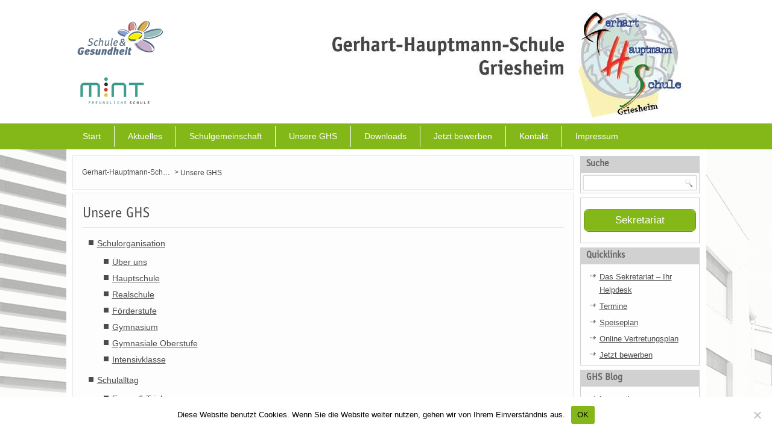

--- FILE ---
content_type: text/html; charset=UTF-8
request_url: https://www.ghs-griesheim.eu/unsere-ghs/
body_size: 13454
content:
<!DOCTYPE html>
<html lang="de-DE">
<head>
<meta charset="UTF-8" />
<title>Unsere GHS | Gerhart-Hauptmann-Schule Griesheim</title>
<!-- Created by Artisteer v4.1.0.59861 -->
<meta name="viewport" content="initial-scale = 1.0, maximum-scale = 1.0, user-scalable = no, width = device-width">
<!--[if lt IE 9]><script src="https://html5shiv.googlecode.com/svn/trunk/html5.js"></script><![endif]-->

<link rel="stylesheet" href="https://www.ghs-griesheim.eu/wp-content/themes/ghstemplate2018/style.css" media="screen" />
<link rel="pingback" href="https://www.ghs-griesheim.eu/xmlrpc.php" />








<meta name='robots' content='max-image-preview:large' />
<link rel='dns-prefetch' href='//www.ghs-griesheim.eu' />
<link rel='dns-prefetch' href='//s.w.org' />
<link rel="alternate" type="application/rss+xml" title="Gerhart-Hauptmann-Schule Griesheim &raquo; Feed" href="https://www.ghs-griesheim.eu/feed/" />
<link rel="alternate" type="application/rss+xml" title="Gerhart-Hauptmann-Schule Griesheim &raquo; Kommentar-Feed" href="https://www.ghs-griesheim.eu/comments/feed/" />
<script type="text/javascript">
window._wpemojiSettings = {"baseUrl":"https:\/\/s.w.org\/images\/core\/emoji\/13.1.0\/72x72\/","ext":".png","svgUrl":"https:\/\/s.w.org\/images\/core\/emoji\/13.1.0\/svg\/","svgExt":".svg","source":{"concatemoji":"https:\/\/www.ghs-griesheim.eu\/wp-includes\/js\/wp-emoji-release.min.js?ver=5.9.3"}};
/*! This file is auto-generated */
!function(e,a,t){var n,r,o,i=a.createElement("canvas"),p=i.getContext&&i.getContext("2d");function s(e,t){var a=String.fromCharCode;p.clearRect(0,0,i.width,i.height),p.fillText(a.apply(this,e),0,0);e=i.toDataURL();return p.clearRect(0,0,i.width,i.height),p.fillText(a.apply(this,t),0,0),e===i.toDataURL()}function c(e){var t=a.createElement("script");t.src=e,t.defer=t.type="text/javascript",a.getElementsByTagName("head")[0].appendChild(t)}for(o=Array("flag","emoji"),t.supports={everything:!0,everythingExceptFlag:!0},r=0;r<o.length;r++)t.supports[o[r]]=function(e){if(!p||!p.fillText)return!1;switch(p.textBaseline="top",p.font="600 32px Arial",e){case"flag":return s([127987,65039,8205,9895,65039],[127987,65039,8203,9895,65039])?!1:!s([55356,56826,55356,56819],[55356,56826,8203,55356,56819])&&!s([55356,57332,56128,56423,56128,56418,56128,56421,56128,56430,56128,56423,56128,56447],[55356,57332,8203,56128,56423,8203,56128,56418,8203,56128,56421,8203,56128,56430,8203,56128,56423,8203,56128,56447]);case"emoji":return!s([10084,65039,8205,55357,56613],[10084,65039,8203,55357,56613])}return!1}(o[r]),t.supports.everything=t.supports.everything&&t.supports[o[r]],"flag"!==o[r]&&(t.supports.everythingExceptFlag=t.supports.everythingExceptFlag&&t.supports[o[r]]);t.supports.everythingExceptFlag=t.supports.everythingExceptFlag&&!t.supports.flag,t.DOMReady=!1,t.readyCallback=function(){t.DOMReady=!0},t.supports.everything||(n=function(){t.readyCallback()},a.addEventListener?(a.addEventListener("DOMContentLoaded",n,!1),e.addEventListener("load",n,!1)):(e.attachEvent("onload",n),a.attachEvent("onreadystatechange",function(){"complete"===a.readyState&&t.readyCallback()})),(n=t.source||{}).concatemoji?c(n.concatemoji):n.wpemoji&&n.twemoji&&(c(n.twemoji),c(n.wpemoji)))}(window,document,window._wpemojiSettings);
</script>
<style type="text/css">
img.wp-smiley,
img.emoji {
	display: inline !important;
	border: none !important;
	box-shadow: none !important;
	height: 1em !important;
	width: 1em !important;
	margin: 0 0.07em !important;
	vertical-align: -0.1em !important;
	background: none !important;
	padding: 0 !important;
}
</style>
	<link rel='stylesheet' id='formidable-css'  href='https://www.ghs-griesheim.eu/wp-content/plugins/formidable/css/formidableforms.css?ver=221600' type='text/css' media='all' />
<link rel='stylesheet' id='wp-block-library-css'  href='https://www.ghs-griesheim.eu/wp-includes/css/dist/block-library/style.min.css?ver=5.9.3' type='text/css' media='all' />
<style id='wp-block-library-inline-css' type='text/css'>
.has-text-align-justify{text-align:justify;}
</style>
<link rel='stylesheet' id='mediaelement-css'  href='https://www.ghs-griesheim.eu/wp-includes/js/mediaelement/mediaelementplayer-legacy.min.css?ver=4.2.16' type='text/css' media='all' />
<link rel='stylesheet' id='wp-mediaelement-css'  href='https://www.ghs-griesheim.eu/wp-includes/js/mediaelement/wp-mediaelement.min.css?ver=5.9.3' type='text/css' media='all' />
<style id='global-styles-inline-css' type='text/css'>
body{--wp--preset--color--black: #000000;--wp--preset--color--cyan-bluish-gray: #abb8c3;--wp--preset--color--white: #ffffff;--wp--preset--color--pale-pink: #f78da7;--wp--preset--color--vivid-red: #cf2e2e;--wp--preset--color--luminous-vivid-orange: #ff6900;--wp--preset--color--luminous-vivid-amber: #fcb900;--wp--preset--color--light-green-cyan: #7bdcb5;--wp--preset--color--vivid-green-cyan: #00d084;--wp--preset--color--pale-cyan-blue: #8ed1fc;--wp--preset--color--vivid-cyan-blue: #0693e3;--wp--preset--color--vivid-purple: #9b51e0;--wp--preset--gradient--vivid-cyan-blue-to-vivid-purple: linear-gradient(135deg,rgba(6,147,227,1) 0%,rgb(155,81,224) 100%);--wp--preset--gradient--light-green-cyan-to-vivid-green-cyan: linear-gradient(135deg,rgb(122,220,180) 0%,rgb(0,208,130) 100%);--wp--preset--gradient--luminous-vivid-amber-to-luminous-vivid-orange: linear-gradient(135deg,rgba(252,185,0,1) 0%,rgba(255,105,0,1) 100%);--wp--preset--gradient--luminous-vivid-orange-to-vivid-red: linear-gradient(135deg,rgba(255,105,0,1) 0%,rgb(207,46,46) 100%);--wp--preset--gradient--very-light-gray-to-cyan-bluish-gray: linear-gradient(135deg,rgb(238,238,238) 0%,rgb(169,184,195) 100%);--wp--preset--gradient--cool-to-warm-spectrum: linear-gradient(135deg,rgb(74,234,220) 0%,rgb(151,120,209) 20%,rgb(207,42,186) 40%,rgb(238,44,130) 60%,rgb(251,105,98) 80%,rgb(254,248,76) 100%);--wp--preset--gradient--blush-light-purple: linear-gradient(135deg,rgb(255,206,236) 0%,rgb(152,150,240) 100%);--wp--preset--gradient--blush-bordeaux: linear-gradient(135deg,rgb(254,205,165) 0%,rgb(254,45,45) 50%,rgb(107,0,62) 100%);--wp--preset--gradient--luminous-dusk: linear-gradient(135deg,rgb(255,203,112) 0%,rgb(199,81,192) 50%,rgb(65,88,208) 100%);--wp--preset--gradient--pale-ocean: linear-gradient(135deg,rgb(255,245,203) 0%,rgb(182,227,212) 50%,rgb(51,167,181) 100%);--wp--preset--gradient--electric-grass: linear-gradient(135deg,rgb(202,248,128) 0%,rgb(113,206,126) 100%);--wp--preset--gradient--midnight: linear-gradient(135deg,rgb(2,3,129) 0%,rgb(40,116,252) 100%);--wp--preset--duotone--dark-grayscale: url('#wp-duotone-dark-grayscale');--wp--preset--duotone--grayscale: url('#wp-duotone-grayscale');--wp--preset--duotone--purple-yellow: url('#wp-duotone-purple-yellow');--wp--preset--duotone--blue-red: url('#wp-duotone-blue-red');--wp--preset--duotone--midnight: url('#wp-duotone-midnight');--wp--preset--duotone--magenta-yellow: url('#wp-duotone-magenta-yellow');--wp--preset--duotone--purple-green: url('#wp-duotone-purple-green');--wp--preset--duotone--blue-orange: url('#wp-duotone-blue-orange');--wp--preset--font-size--small: 13px;--wp--preset--font-size--medium: 20px;--wp--preset--font-size--large: 36px;--wp--preset--font-size--x-large: 42px;}.has-black-color{color: var(--wp--preset--color--black) !important;}.has-cyan-bluish-gray-color{color: var(--wp--preset--color--cyan-bluish-gray) !important;}.has-white-color{color: var(--wp--preset--color--white) !important;}.has-pale-pink-color{color: var(--wp--preset--color--pale-pink) !important;}.has-vivid-red-color{color: var(--wp--preset--color--vivid-red) !important;}.has-luminous-vivid-orange-color{color: var(--wp--preset--color--luminous-vivid-orange) !important;}.has-luminous-vivid-amber-color{color: var(--wp--preset--color--luminous-vivid-amber) !important;}.has-light-green-cyan-color{color: var(--wp--preset--color--light-green-cyan) !important;}.has-vivid-green-cyan-color{color: var(--wp--preset--color--vivid-green-cyan) !important;}.has-pale-cyan-blue-color{color: var(--wp--preset--color--pale-cyan-blue) !important;}.has-vivid-cyan-blue-color{color: var(--wp--preset--color--vivid-cyan-blue) !important;}.has-vivid-purple-color{color: var(--wp--preset--color--vivid-purple) !important;}.has-black-background-color{background-color: var(--wp--preset--color--black) !important;}.has-cyan-bluish-gray-background-color{background-color: var(--wp--preset--color--cyan-bluish-gray) !important;}.has-white-background-color{background-color: var(--wp--preset--color--white) !important;}.has-pale-pink-background-color{background-color: var(--wp--preset--color--pale-pink) !important;}.has-vivid-red-background-color{background-color: var(--wp--preset--color--vivid-red) !important;}.has-luminous-vivid-orange-background-color{background-color: var(--wp--preset--color--luminous-vivid-orange) !important;}.has-luminous-vivid-amber-background-color{background-color: var(--wp--preset--color--luminous-vivid-amber) !important;}.has-light-green-cyan-background-color{background-color: var(--wp--preset--color--light-green-cyan) !important;}.has-vivid-green-cyan-background-color{background-color: var(--wp--preset--color--vivid-green-cyan) !important;}.has-pale-cyan-blue-background-color{background-color: var(--wp--preset--color--pale-cyan-blue) !important;}.has-vivid-cyan-blue-background-color{background-color: var(--wp--preset--color--vivid-cyan-blue) !important;}.has-vivid-purple-background-color{background-color: var(--wp--preset--color--vivid-purple) !important;}.has-black-border-color{border-color: var(--wp--preset--color--black) !important;}.has-cyan-bluish-gray-border-color{border-color: var(--wp--preset--color--cyan-bluish-gray) !important;}.has-white-border-color{border-color: var(--wp--preset--color--white) !important;}.has-pale-pink-border-color{border-color: var(--wp--preset--color--pale-pink) !important;}.has-vivid-red-border-color{border-color: var(--wp--preset--color--vivid-red) !important;}.has-luminous-vivid-orange-border-color{border-color: var(--wp--preset--color--luminous-vivid-orange) !important;}.has-luminous-vivid-amber-border-color{border-color: var(--wp--preset--color--luminous-vivid-amber) !important;}.has-light-green-cyan-border-color{border-color: var(--wp--preset--color--light-green-cyan) !important;}.has-vivid-green-cyan-border-color{border-color: var(--wp--preset--color--vivid-green-cyan) !important;}.has-pale-cyan-blue-border-color{border-color: var(--wp--preset--color--pale-cyan-blue) !important;}.has-vivid-cyan-blue-border-color{border-color: var(--wp--preset--color--vivid-cyan-blue) !important;}.has-vivid-purple-border-color{border-color: var(--wp--preset--color--vivid-purple) !important;}.has-vivid-cyan-blue-to-vivid-purple-gradient-background{background: var(--wp--preset--gradient--vivid-cyan-blue-to-vivid-purple) !important;}.has-light-green-cyan-to-vivid-green-cyan-gradient-background{background: var(--wp--preset--gradient--light-green-cyan-to-vivid-green-cyan) !important;}.has-luminous-vivid-amber-to-luminous-vivid-orange-gradient-background{background: var(--wp--preset--gradient--luminous-vivid-amber-to-luminous-vivid-orange) !important;}.has-luminous-vivid-orange-to-vivid-red-gradient-background{background: var(--wp--preset--gradient--luminous-vivid-orange-to-vivid-red) !important;}.has-very-light-gray-to-cyan-bluish-gray-gradient-background{background: var(--wp--preset--gradient--very-light-gray-to-cyan-bluish-gray) !important;}.has-cool-to-warm-spectrum-gradient-background{background: var(--wp--preset--gradient--cool-to-warm-spectrum) !important;}.has-blush-light-purple-gradient-background{background: var(--wp--preset--gradient--blush-light-purple) !important;}.has-blush-bordeaux-gradient-background{background: var(--wp--preset--gradient--blush-bordeaux) !important;}.has-luminous-dusk-gradient-background{background: var(--wp--preset--gradient--luminous-dusk) !important;}.has-pale-ocean-gradient-background{background: var(--wp--preset--gradient--pale-ocean) !important;}.has-electric-grass-gradient-background{background: var(--wp--preset--gradient--electric-grass) !important;}.has-midnight-gradient-background{background: var(--wp--preset--gradient--midnight) !important;}.has-small-font-size{font-size: var(--wp--preset--font-size--small) !important;}.has-medium-font-size{font-size: var(--wp--preset--font-size--medium) !important;}.has-large-font-size{font-size: var(--wp--preset--font-size--large) !important;}.has-x-large-font-size{font-size: var(--wp--preset--font-size--x-large) !important;}
</style>
<link rel='stylesheet' id='ccchildpagescss-css'  href='https://www.ghs-griesheim.eu/wp-content/plugins/cc-child-pages/includes/css/styles.css?ver=1.43' type='text/css' media='all' />
<link rel='stylesheet' id='ccchildpagesskincss-css'  href='https://www.ghs-griesheim.eu/wp-content/plugins/cc-child-pages/includes/css/skins.css?ver=1.43' type='text/css' media='all' />
<!--[if lt IE 8]>
<link rel='stylesheet' id='ccchildpagesiecss-css'  href='https://www.ghs-griesheim.eu/wp-content/plugins/cc-child-pages/includes/css/styles.ie.css?ver=1.43' type='text/css' media='all' />
<![endif]-->
<link rel='stylesheet' id='cookie-notice-front-css'  href='https://www.ghs-griesheim.eu/wp-content/plugins/cookie-notice/css/front.min.css?ver=2.5.11' type='text/css' media='all' />
<link rel='stylesheet' id='dedo-css-css'  href='https://www.ghs-griesheim.eu/wp-content/plugins/delightful-downloads/assets/css/delightful-downloads.min.css?ver=1.6.6' type='text/css' media='all' />
<link rel='stylesheet' id='responsive-lightbox-nivo_lightbox-css-css'  href='https://www.ghs-griesheim.eu/wp-content/plugins/responsive-lightbox-lite/assets/nivo-lightbox/nivo-lightbox.css?ver=5.9.3' type='text/css' media='all' />
<link rel='stylesheet' id='responsive-lightbox-nivo_lightbox-css-d-css'  href='https://www.ghs-griesheim.eu/wp-content/plugins/responsive-lightbox-lite/assets/nivo-lightbox/themes/default/default.css?ver=5.9.3' type='text/css' media='all' />
<link rel='stylesheet' id='responsive-lightbox-swipebox-css'  href='https://www.ghs-griesheim.eu/wp-content/plugins/responsive-lightbox/assets/swipebox/swipebox.min.css?ver=2.4.8' type='text/css' media='all' />
<link rel='stylesheet' id='widgetopts-styles-css'  href='https://www.ghs-griesheim.eu/wp-content/plugins/widget-options/assets/css/widget-options.css?ver=4.0.9' type='text/css' media='all' />
<link rel='stylesheet' id='yop-public-css'  href='https://www.ghs-griesheim.eu/wp-content/plugins/yop-poll/public/assets/css/yop-poll-public-6.5.36.css?ver=5.9.3' type='text/css' media='all' />
<style id='akismet-widget-style-inline-css' type='text/css'>

			.a-stats {
				--akismet-color-mid-green: #357b49;
				--akismet-color-white: #fff;
				--akismet-color-light-grey: #f6f7f7;

				max-width: 350px;
				width: auto;
			}

			.a-stats * {
				all: unset;
				box-sizing: border-box;
			}

			.a-stats strong {
				font-weight: 600;
			}

			.a-stats a.a-stats__link,
			.a-stats a.a-stats__link:visited,
			.a-stats a.a-stats__link:active {
				background: var(--akismet-color-mid-green);
				border: none;
				box-shadow: none;
				border-radius: 8px;
				color: var(--akismet-color-white);
				cursor: pointer;
				display: block;
				font-family: -apple-system, BlinkMacSystemFont, 'Segoe UI', 'Roboto', 'Oxygen-Sans', 'Ubuntu', 'Cantarell', 'Helvetica Neue', sans-serif;
				font-weight: 500;
				padding: 12px;
				text-align: center;
				text-decoration: none;
				transition: all 0.2s ease;
			}

			/* Extra specificity to deal with TwentyTwentyOne focus style */
			.widget .a-stats a.a-stats__link:focus {
				background: var(--akismet-color-mid-green);
				color: var(--akismet-color-white);
				text-decoration: none;
			}

			.a-stats a.a-stats__link:hover {
				filter: brightness(110%);
				box-shadow: 0 4px 12px rgba(0, 0, 0, 0.06), 0 0 2px rgba(0, 0, 0, 0.16);
			}

			.a-stats .count {
				color: var(--akismet-color-white);
				display: block;
				font-size: 1.5em;
				line-height: 1.4;
				padding: 0 13px;
				white-space: nowrap;
			}
		
</style>
<link rel='stylesheet' id='tablepress-default-css'  href='https://www.ghs-griesheim.eu/wp-content/tablepress-combined.min.css?ver=36' type='text/css' media='all' />
<link rel='stylesheet' id='tablepress-responsive-tables-css'  href='https://www.ghs-griesheim.eu/wp-content/plugins/tablepress-responsive-tables/css/tablepress-responsive.min.css?ver=1.8' type='text/css' media='all' />
<link rel='stylesheet' id='ics-calendar-css'  href='https://www.ghs-griesheim.eu/wp-content/plugins/ics-calendar/assets/style.min.css?ver=11.5.15' type='text/css' media='all' />
<!--[if lte IE 7]>
<link rel='stylesheet' id='style.ie7.css-css'  href='https://www.ghs-griesheim.eu/wp-content/themes/ghstemplate2018/style.ie7.css?ver=5.9.3' type='text/css' media='screen' />
<![endif]-->
<link rel='stylesheet' id='style.responsive.css-css'  href='https://www.ghs-griesheim.eu/wp-content/themes/ghstemplate2018/style.responsive.css?ver=5.9.3' type='text/css' media='all' />
<link rel='stylesheet' id='jetpack_css-css'  href='https://www.ghs-griesheim.eu/wp-content/plugins/jetpack/css/jetpack.css?ver=11.4.2' type='text/css' media='all' />
<script type='text/javascript' id='cookie-notice-front-js-before'>
var cnArgs = {"ajaxUrl":"https:\/\/www.ghs-griesheim.eu\/wp-admin\/admin-ajax.php","nonce":"971889a109","hideEffect":"fade","position":"bottom","onScroll":false,"onScrollOffset":100,"onClick":false,"cookieName":"cookie_notice_accepted","cookieTime":2592000,"cookieTimeRejected":2592000,"globalCookie":false,"redirection":false,"cache":false,"revokeCookies":false,"revokeCookiesOpt":"automatic"};
</script>
<script type='text/javascript' src='https://www.ghs-griesheim.eu/wp-content/plugins/cookie-notice/js/front.min.js?ver=2.5.11' id='cookie-notice-front-js'></script>
<script type='text/javascript' src='https://www.ghs-griesheim.eu/wp-content/themes/ghstemplate2018/jquery.js?ver=5.9.3' id='jquery-js'></script>
<script type='text/javascript' src='https://www.ghs-griesheim.eu/wp-content/plugins/responsive-lightbox-lite/assets/nivo-lightbox/nivo-lightbox.min.js?ver=5.9.3' id='responsive-lightbox-nivo_lightbox-js'></script>
<script type='text/javascript' id='responsive-lightbox-lite-script-js-extra'>
/* <![CDATA[ */
var rllArgs = {"script":"nivo_lightbox","selector":"lightbox","custom_events":""};
/* ]]> */
</script>
<script type='text/javascript' src='https://www.ghs-griesheim.eu/wp-content/plugins/responsive-lightbox-lite/assets/inc/script.js?ver=5.9.3' id='responsive-lightbox-lite-script-js'></script>
<script type='text/javascript' src='https://www.ghs-griesheim.eu/wp-content/plugins/responsive-lightbox/assets/swipebox/jquery.swipebox.min.js?ver=2.4.8' id='responsive-lightbox-swipebox-js'></script>
<script type='text/javascript' src='https://www.ghs-griesheim.eu/wp-includes/js/underscore.min.js?ver=1.13.1' id='underscore-js'></script>
<script type='text/javascript' src='https://www.ghs-griesheim.eu/wp-content/plugins/responsive-lightbox/assets/infinitescroll/infinite-scroll.pkgd.min.js?ver=5.9.3' id='responsive-lightbox-infinite-scroll-js'></script>
<script type='text/javascript' id='responsive-lightbox-js-before'>
var rlArgs = {"script":"swipebox","selector":"reslightbox","customEvents":"","activeGalleries":true,"animation":true,"hideCloseButtonOnMobile":false,"removeBarsOnMobile":false,"hideBars":true,"hideBarsDelay":5000,"videoMaxWidth":1080,"useSVG":true,"loopAtEnd":false,"woocommerce_gallery":false,"ajaxurl":"https:\/\/www.ghs-griesheim.eu\/wp-admin\/admin-ajax.php","nonce":"ec263148e8","preview":false,"postId":84,"scriptExtension":false};
</script>
<script type='text/javascript' src='https://www.ghs-griesheim.eu/wp-content/plugins/responsive-lightbox/js/front.js?ver=2.4.8' id='responsive-lightbox-js'></script>
<script type='text/javascript' id='yop-public-js-extra'>
/* <![CDATA[ */
var objectL10n = {"yopPollParams":{"urlParams":{"ajax":"https:\/\/www.ghs-griesheim.eu\/wp-admin\/admin-ajax.php","wpLogin":"https:\/\/www.ghs-griesheim.eu\/sesamoeffnedich\/?redirect_to=https%3A%2F%2Fwww.ghs-griesheim.eu%2Fwp-admin%2Fadmin-ajax.php%3Faction%3Dyop_poll_record_wordpress_vote"},"apiParams":{"reCaptcha":{"siteKey":""},"reCaptchaV2Invisible":{"siteKey":""},"reCaptchaV3":{"siteKey":""},"hCaptcha":{"siteKey":""},"cloudflareTurnstile":{"siteKey":""}},"captchaParams":{"imgPath":"https:\/\/www.ghs-griesheim.eu\/wp-content\/plugins\/yop-poll\/public\/assets\/img\/","url":"https:\/\/www.ghs-griesheim.eu\/wp-content\/plugins\/yop-poll\/app.php","accessibilityAlt":"Sound icon","accessibilityTitle":"Accessibility option: listen to a question and answer it!","accessibilityDescription":"Type below the <strong>answer<\/strong> to what you hear. Numbers or words:","explanation":"Click or touch the <strong>ANSWER<\/strong>","refreshAlt":"Refresh\/reload icon","refreshTitle":"Refresh\/reload: get new images and accessibility option!"},"voteParams":{"invalidPoll":"Ung\u00fcltige Umfrage","noAnswersSelected":"Keine Antwort(en) ausgew\u00e4hlt","minAnswersRequired":"Mindestens {min_answers_allowed} Antwort(en) ben\u00f6tigt","maxAnswersRequired":"Es werden h\u00f6chstens {max_answers_allowed} Anworten akzeptiert","noAnswerForOther":"No other answer entered","noValueForCustomField":"{custom_field_name} wird ben\u00f6tigt","tooManyCharsForCustomField":"Text for {custom_field_name} is too long","consentNotChecked":"Bitte erteilen Sie Ihre Zustimmung","noCaptchaSelected":"Captcha fehlt","thankYou":"Vielen Dank f\u00fcr Ihre Stimme!"},"resultsParams":{"singleVote":"Stimme","multipleVotes":"Stimmen","singleAnswer":"Anwort","multipleAnswers":"Antworten"}}};
/* ]]> */
</script>
<script type='text/javascript' src='https://www.ghs-griesheim.eu/wp-content/plugins/yop-poll/public/assets/js/yop-poll-public-6.5.36.min.js?ver=5.9.3' id='yop-public-js'></script>
<script type='text/javascript' src='https://www.ghs-griesheim.eu/wp-content/themes/ghstemplate2018/script.js?ver=5.9.3' id='script.js-js'></script>
<script type='text/javascript' src='https://www.ghs-griesheim.eu/wp-content/themes/ghstemplate2018/script.responsive.js?ver=5.9.3' id='script.responsive.js-js'></script>
<link rel="https://api.w.org/" href="https://www.ghs-griesheim.eu/wp-json/" /><link rel="alternate" type="application/json" href="https://www.ghs-griesheim.eu/wp-json/wp/v2/pages/84" /><link rel="EditURI" type="application/rsd+xml" title="RSD" href="https://www.ghs-griesheim.eu/xmlrpc.php?rsd" />
<link rel="wlwmanifest" type="application/wlwmanifest+xml" href="https://www.ghs-griesheim.eu/wp-includes/wlwmanifest.xml" /> 
<link rel="canonical" href="https://www.ghs-griesheim.eu/unsere-ghs/" />
<link rel='shortlink' href='https://www.ghs-griesheim.eu/?p=84' />
<link rel="alternate" type="application/json+oembed" href="https://www.ghs-griesheim.eu/wp-json/oembed/1.0/embed?url=https%3A%2F%2Fwww.ghs-griesheim.eu%2Funsere-ghs%2F" />
<link rel="alternate" type="text/xml+oembed" href="https://www.ghs-griesheim.eu/wp-json/oembed/1.0/embed?url=https%3A%2F%2Fwww.ghs-griesheim.eu%2Funsere-ghs%2F&#038;format=xml" />
<style>
		</style>
		<style>img#wpstats{display:none}</style>
	<link rel="shortcut icon" href="https://www.ghs-griesheim.eu/wp-content/themes/ghstemplate2018/favicon.ico" /><link rel='header_link' href='http://ghs-griesheim.eu' /><link rel="icon" href="https://www.ghs-griesheim.eu/wp-content/uploads/2017/08/ghs-griesheim.eu-425967.jpg" sizes="32x32" />
<link rel="icon" href="https://www.ghs-griesheim.eu/wp-content/uploads/2017/08/ghs-griesheim.eu-425967.jpg" sizes="192x192" />
<link rel="apple-touch-icon" href="https://www.ghs-griesheim.eu/wp-content/uploads/2017/08/ghs-griesheim.eu-425967.jpg" />
<meta name="msapplication-TileImage" content="https://www.ghs-griesheim.eu/wp-content/uploads/2017/08/ghs-griesheim.eu-425967.jpg" />
		<style type="text/css" id="wp-custom-css">
			.breadcrumbs {
font-size:12px !important;
}

.breadcrumbs a{
font-size:12px !important;
}

.breadcrumbs span[property="name"] {
    display: inline-block;
    padding: 0;
    /*margin-top: -3px;*/
    vertical-align: middle;
    max-width: 150px;
    white-space: nowrap;
    overflow: hidden;
    text-overflow: ellipsis;
}
.breadcrumbs span[property="name"]:hover {
    max-width: none;
}

.ics-calendar-month-grid .events .time {
    font-size: 77%;
    line-height: 1.3em;
}

.ics-calendar-month-grid .events .title {
    font-size: 80% !important;
    line-height: 1.3em;
}

.ics-calendar-month-grid ul.events li {
    padding: .4em .4em !important;
}		</style>
		<script src="/js/cloud9carousel/jquery.reflection.js"></script>
<script src="/js/cloud9carousel/jquery.cloud9carousel.js"></script>









</head>
<body class="page-template-default page page-id-84 page-parent cookies-not-set">

<div id="art-main">

<header class="art-header clickable">


    <div class="art-shapes">
<div class="art-object197656607" data-left="97.31%"></div>
<div class="art-object804532751" data-left="1.76%"></div>
<div class="art-object579559925" data-left="1.75%"></div>

            </div>




                        
                    
</header>

<nav class="art-nav">
    <div class="art-nav-inner">
    
<ul class="art-hmenu menu-2">
	<li class="menu-item-203"><a title="Start" href="https://www.ghs-griesheim.eu/">Start</a>
	</li>
	<li class="menu-item-245"><a title="Aktuelles" href="https://www.ghs-griesheim.eu/aktuelles/">Aktuelles</a>
	<ul>
		<li class="menu-item-8324"><a title="Willkommen" href="https://www.ghs-griesheim.eu/aktuelles/willkommen/">Willkommen</a>
		</li>
		<li class="menu-item-247"><a title="GHS Blog" href="https://www.ghs-griesheim.eu/aktuelles/ghs-blog/">GHS Blog</a>
		</li>
		<li class="menu-item-1208"><a title="Termine" href="https://www.ghs-griesheim.eu/aktuelles/termine/">Termine</a>
		</li>
		<li class="menu-item-1207"><a title="Speiseplan" href="https://www.ghs-griesheim.eu/aktuelles/speiseplan/">Speiseplan</a>
		</li>
	</ul>
	</li>
	<li class="menu-item-204"><a title="Schulgemeinschaft" href="https://www.ghs-griesheim.eu/schulgemeinschaft/">Schulgemeinschaft</a>
	<ul>
		<li class="menu-item-211"><a title="Schulleitung" href="https://www.ghs-griesheim.eu/schulgemeinschaft/personal/schulleitung/">Schulleitung</a>
		</li>
		<li class="menu-item-212"><a title="Das Kollegium der GHS" href="https://www.ghs-griesheim.eu/schulgemeinschaft/personal/kollegium/">Das Kollegium der GHS</a>
		</li>
		<li class="menu-item-213"><a title="Mitarbeiter" href="https://www.ghs-griesheim.eu/schulgemeinschaft/personal/mitarbeiter/">Mitarbeiter</a>
		</li>
		<li class="menu-item-5937"><a title="Schulsozialarbeit" href="https://www.ghs-griesheim.eu/unsere-ghs/lernen-zu-leben/schulsozialarbeit/">Schulsozialarbeit</a>
		</li>
		<li class="menu-item-1216"><a title="___" href="#">___</a>
		</li>
		<li class="menu-item-206"><a title="Schulkonferenz" href="https://www.ghs-griesheim.eu/schulgemeinschaft/gremien/schulkonferenz/">Schulkonferenz</a>
		</li>
		<li class="menu-item-207"><a title="Schülervertretung" href="https://www.ghs-griesheim.eu/schulgemeinschaft/gremien/schuelervertretung/">Schülervertretung</a>
		</li>
		<li class="menu-item-208"><a title="Schulelternbeirat" href="https://www.ghs-griesheim.eu/schulgemeinschaft/gremien/schulelternbeirat/">Schulelternbeirat</a>
		</li>
		<li class="menu-item-209"><a title="Förderverein" href="https://www.ghs-griesheim.eu/schulgemeinschaft/gremien/foerderverein/">Förderverein</a>
		</li>
		<li class="menu-item-7080"><a title="__" href="#">__</a>
		</li>
		<li class="menu-item-7079"><a title="Bewerbung als Lehrkraft" href="https://www.ghs-griesheim.eu/bewerben/">Bewerbung als Lehrkraft</a>
		</li>
	</ul>
	</li>
	<li class="menu-item-214 active"><a title="Unsere GHS" href="https://www.ghs-griesheim.eu/unsere-ghs/" class="active">Unsere GHS</a>
	<ul class="active">
		<li class="menu-item-215"><a title="Schulorganisation" href="https://www.ghs-griesheim.eu/unsere-ghs/schulform/">Schulorganisation</a>
		<ul>
			<li class="menu-item-216"><a title="Über uns" href="https://www.ghs-griesheim.eu/unsere-ghs/schulform/ueber-uns/">Über uns</a>
			</li>
			<li class="menu-item-217"><a title="Hauptschule" href="https://www.ghs-griesheim.eu/unsere-ghs/schulform/hauptschule/">Hauptschule</a>
			</li>
			<li class="menu-item-218"><a title="Realschule" href="https://www.ghs-griesheim.eu/unsere-ghs/schulform/realschule/">Realschule</a>
			</li>
			<li class="menu-item-219"><a title="Förderstufe" href="https://www.ghs-griesheim.eu/unsere-ghs/schulform/foerderstufe/">Förderstufe</a>
			</li>
			<li class="menu-item-220"><a title="Gymnasium" href="https://www.ghs-griesheim.eu/unsere-ghs/schulform/gymnasium/">Gymnasium</a>
			</li>
			<li class="menu-item-221"><a title="Gymnasiale Oberstufe" href="https://www.ghs-griesheim.eu/unsere-ghs/schulform/oberstufe/">Gymnasiale Oberstufe</a>
			</li>
			<li class="menu-item-222"><a title="Intensivklasse" href="https://www.ghs-griesheim.eu/unsere-ghs/schulform/intensivklasse/">Intensivklasse</a>
			</li>
		</ul>
		</li>
		<li class="menu-item-223"><a title="Schulalltag" href="https://www.ghs-griesheim.eu/unsere-ghs/schulalltag/">Schulalltag</a>
		<ul>
			<li class="menu-item-226"><a title="Essen &#038; Trinken" href="https://www.ghs-griesheim.eu/unsere-ghs/schulalltag/essen-trinken/">Essen &#038; Trinken</a>
			</li>
			<li class="menu-item-1116"><a title="Stunden-/Vertretungsplan" href="https://www.ghs-griesheim.eu/unsere-ghs/schulalltag/stunden-vertretungsplan/">Stunden-/Vertretungsplan</a>
			</li>
			<li class="menu-item-227"><a title="Hausaufgabenbetreuung  (HAB)" href="https://www.ghs-griesheim.eu/unsere-ghs/schulalltag/hausaufgabenbetreuung/">Hausaufgabenbetreuung  (HAB)</a>
			</li>
			<li class="menu-item-224"><a title="Mediathek und Bücheria" href="https://www.ghs-griesheim.eu/unsere-ghs/schulalltag/mediathek/">Mediathek und Bücheria</a>
			</li>
		</ul>
		</li>
		<li class="menu-item-229"><a title="Lernen zu leben" href="https://www.ghs-griesheim.eu/unsere-ghs/lernen-zu-leben/">Lernen zu leben</a>
		<ul>
			<li class="menu-item-230"><a title="Gesundheitsfördernde Schule" href="https://www.ghs-griesheim.eu/unsere-ghs/lernen-zu-leben/gesunde-schule/">Gesundheitsfördernde Schule</a>
			</li>
			<li class="menu-item-228"><a title="Familienfreundliche Schule" href="https://www.ghs-griesheim.eu/unsere-ghs/lernen-zu-leben/familienfreundliche-schule/">Familienfreundliche Schule</a>
			</li>
			<li class="menu-item-231"><a title="Medienkompetenz" href="https://www.ghs-griesheim.eu/unsere-ghs/lernen-zu-leben/medienkompetenz/">Medienkompetenz</a>
			</li>
			<li class="menu-item-232"><a title="Schulsozialarbeit" href="https://www.ghs-griesheim.eu/unsere-ghs/lernen-zu-leben/schulsozialarbeit/">Schulsozialarbeit</a>
			</li>
			<li class="menu-item-233"><a title="Suchtprävention" href="https://www.ghs-griesheim.eu/unsere-ghs/lernen-zu-leben/suchtpraevention/">Suchtprävention</a>
			</li>
			<li class="menu-item-234"><a title="Schule ohne Rassismus – Schule mit Courage" href="https://www.ghs-griesheim.eu/unsere-ghs/lernen-zu-leben/schule-ohne-rassismus-schule-mit-courage/">Schule ohne Rassismus – Schule mit&hellip;</a>
			</li>
		</ul>
		</li>
		<li class="menu-item-7782"><a title="Übergangsmanagement" href="https://www.ghs-griesheim.eu/unsere-ghs/uebergangsmanagement/">Übergangsmanagement</a>
		<ul>
			<li class="menu-item-7783"><a title="Übergang Downloads" href="https://www.ghs-griesheim.eu/unsere-ghs/uebergangsmanagement/uebergang-downloads/">Übergang Downloads</a>
			</li>
			<li class="menu-item-7784"><a title="Jobboard" href="https://www.ghs-griesheim.eu/unsere-ghs/uebergangsmanagement/jobboard/">Jobboard</a>
			</li>
		</ul>
		</li>
		<li class="menu-item-235"><a title="Schwerpunkte der GHS" href="https://www.ghs-griesheim.eu/unsere-ghs/schwerpunkte-der-ghs/">Schwerpunkte der GHS</a>
		<ul>
			<li class="menu-item-236"><a title="Bläserklassen" href="https://www.ghs-griesheim.eu/unsere-ghs/schwerpunkte-der-ghs/blaeserklassen/">Bläserklassen</a>
			</li>
			<li class="menu-item-238"><a title="Science-Klassen – MINT Konzept" href="https://www.ghs-griesheim.eu/unsere-ghs/schwerpunkte-der-ghs/science-klassen/">Science-Klassen – MINT Konzept</a>
			</li>
			<li class="menu-item-240"><a title="Schüleraustausch (Spanisch)" href="https://www.ghs-griesheim.eu/unsere-ghs/schwerpunkte-der-ghs/schueleraustausch/">Schüleraustausch (Spanisch)</a>
			</li>
			<li class="menu-item-7889"><a title="Einführung AGs der Schwerpunkte" href="https://www.ghs-griesheim.eu/unsere-ghs/schwerpunkte-der-ghs/einfuehrung-ags-der-schwerpunkte/">Einführung AGs der Schwerpunkte</a>
			</li>
			<li class="menu-item-7890"><a title="Schwerpunkte der GHS" href="https://www.ghs-griesheim.eu/unsere-ghs/schwerpunkte-der-ghs/">Schwerpunkte der GHS</a>
			</li>
		</ul>
		</li>
		<li class="menu-item-244"><a title="AGs an der GHS" href="https://www.ghs-griesheim.eu/unsere-ghs/ags-an-der-ghs/">AGs an der GHS</a>
		</li>
		<li class="menu-item-2289"><a title="Fächer" href="https://www.ghs-griesheim.eu/unsere-ghs/unsere-fachschaften/">Fächer</a>
		<ul>
			<li class="menu-item-2290"><a title="sprachlich-künstlerisch" href="https://www.ghs-griesheim.eu/unsere-ghs/unsere-fachschaften/sprachen/">sprachlich-künstlerisch</a>
			<ul>
				<li class="menu-item-2410"><a title="Darstellendes Spiel" href="https://www.ghs-griesheim.eu/unsere-ghs/unsere-fachschaften/sprachen/darstellendes-spiel/">Darstellendes Spiel</a>
				</li>
				<li class="menu-item-2291"><a title="Deutsch" href="https://www.ghs-griesheim.eu/unsere-ghs/unsere-fachschaften/sprachen/deutsch/">Deutsch</a>
				</li>
				<li class="menu-item-2292"><a title="Englisch" href="https://www.ghs-griesheim.eu/unsere-ghs/unsere-fachschaften/sprachen/englisch/">Englisch</a>
				</li>
				<li class="menu-item-2348"><a title="Französisch" href="https://www.ghs-griesheim.eu/unsere-ghs/unsere-fachschaften/sprachen/franzoesisch/">Französisch</a>
				</li>
				<li class="menu-item-3344"><a title="Kunst" href="https://www.ghs-griesheim.eu/unsere-ghs/unsere-fachschaften/sprachen/kunst/">Kunst</a>
				</li>
				<li class="menu-item-2300"><a title="Musik" href="https://www.ghs-griesheim.eu/unsere-ghs/unsere-fachschaften/sprachen/musik/">Musik</a>
				</li>
				<li class="menu-item-2294"><a title="Spanisch" href="https://www.ghs-griesheim.eu/unsere-ghs/unsere-fachschaften/sprachen/spanisch/">Spanisch</a>
				</li>
			</ul>
			</li>
			<li class="menu-item-2298"><a title="gesellschaftswissenschaftlich" href="https://www.ghs-griesheim.eu/unsere-ghs/unsere-fachschaften/fachbereichii/">gesellschaftswissenschaftlich</a>
			<ul>
				<li class="menu-item-2805"><a title="Politik und Wirtschaft" href="https://www.ghs-griesheim.eu/unsere-ghs/unsere-fachschaften/fachbereichii/politik-und-wirtschaft/">Politik und Wirtschaft</a>
				</li>
				<li class="menu-item-2299"><a title="Geschichte" href="https://www.ghs-griesheim.eu/unsere-ghs/unsere-fachschaften/fachbereichii/geschichte/">Geschichte</a>
				</li>
				<li class="menu-item-2297"><a title="Erdkunde" href="https://www.ghs-griesheim.eu/unsere-ghs/unsere-fachschaften/fachbereichii/erdkunde/">Erdkunde</a>
				</li>
			</ul>
			</li>
			<li class="menu-item-2295"><a title="MINT" href="https://www.ghs-griesheim.eu/unsere-ghs/unsere-fachschaften/naturwissenschaften/">MINT</a>
			<ul>
				<li class="menu-item-2922"><a title="Biologie" href="https://www.ghs-griesheim.eu/unsere-ghs/unsere-fachschaften/naturwissenschaften/biologie-2/">Biologie</a>
				</li>
				<li class="menu-item-3238"><a title="Chemie" href="https://www.ghs-griesheim.eu/unsere-ghs/unsere-fachschaften/naturwissenschaften/chemie/">Chemie</a>
				</li>
				<li class="menu-item-2323"><a title="Mathematik" href="https://www.ghs-griesheim.eu/unsere-ghs/unsere-fachschaften/naturwissenschaften/mathematik/">Mathematik</a>
				</li>
				<li class="menu-item-2296"><a title="Physik" href="https://www.ghs-griesheim.eu/unsere-ghs/unsere-fachschaften/naturwissenschaften/physik/">Physik</a>
				</li>
			</ul>
			</li>
			<li class="menu-item-2301"><a title="Sport" href="https://www.ghs-griesheim.eu/unsere-ghs/unsere-fachschaften/sport/">Sport</a>
			</li>
		</ul>
		</li>
	</ul>
	</li>
	<li class="menu-item-249"><a title="Downloads" href="https://www.ghs-griesheim.eu/download/">Downloads</a>
	</li>
	<li class="menu-item-7323"><a title="Jetzt bewerben" href="https://www.ghs-griesheim.eu/bewerben/">Jetzt bewerben</a>
	</li>
	<li class="menu-item-251"><a title="Kontakt" href="https://www.ghs-griesheim.eu/kontakt/">Kontakt</a>
	</li>
	<li class="menu-item-3192"><a title="Impressum" href="https://www.ghs-griesheim.eu/impressum/">Impressum</a>
	</li>
</ul>
 
        </div>
    </nav>
<div class="art-sheet clearfix">
            <div class="art-layout-wrapper">
                <div class="art-content-layout">
                    <div class="art-content-layout-row">
                        


                        <div class="art-layout-cell art-content">
				<article id="execphp-2"  class="art-post art-article  widget widget_execphp">
                                                                                                <div class="art-postcontent clearfix">			<div class="execphpwidget"><div class="breadcrumbs" typeof="BreadcrumbList" vocab="https://schema.org/">  
 <!-- Breadcrumb NavXT 7.4.1 -->
<span property="itemListElement" typeof="ListItem"><a property="item" typeof="WebPage" title="Gehe zu Gerhart-Hauptmann-Schule Griesheim." href="https://www.ghs-griesheim.eu" class="breadcrumbs"><span property="name">Gerhart-Hauptmann-Schule Griesheim</span></a><meta property="position" content="1"></span> &gt; <span property="itemListElement" typeof="ListItem"><span property="name">Unsere GHS</span><meta property="position" content="2"></span></div></div>
		</div>


</article>
					<article id="post-84"  class="art-post art-article  post-84 page type-page status-publish hentry">
                                <div class="art-postmetadataheader"><h1 class="art-postheader">Unsere GHS</h1></div>                                                                <div class="art-postcontent clearfix"><div id="ccchildpages-1" class="ccchildpages  simple ccclearfix"><ul class="ccchildpages_list ccclearfix"><li class="page_item page-item-86 page_item_has_children"><a href="https://www.ghs-griesheim.eu/unsere-ghs/schulform/">Schulorganisation</a>
<ul class='children'>
	<li class="page_item page-item-88 page_item_has_children"><a href="https://www.ghs-griesheim.eu/unsere-ghs/schulform/ueber-uns/">Über uns</a></li>
	<li class="page_item page-item-90"><a href="https://www.ghs-griesheim.eu/unsere-ghs/schulform/hauptschule/">Hauptschule</a></li>
	<li class="page_item page-item-92"><a href="https://www.ghs-griesheim.eu/unsere-ghs/schulform/realschule/">Realschule</a></li>
	<li class="page_item page-item-94"><a href="https://www.ghs-griesheim.eu/unsere-ghs/schulform/foerderstufe/">Förderstufe</a></li>
	<li class="page_item page-item-96"><a href="https://www.ghs-griesheim.eu/unsere-ghs/schulform/gymnasium/">Gymnasium</a></li>
	<li class="page_item page-item-98"><a href="https://www.ghs-griesheim.eu/unsere-ghs/schulform/oberstufe/">Gymnasiale Oberstufe</a></li>
	<li class="page_item page-item-100"><a href="https://www.ghs-griesheim.eu/unsere-ghs/schulform/intensivklasse/">Intensivklasse</a></li>
</ul>
</li>
<li class="page_item page-item-102 page_item_has_children"><a href="https://www.ghs-griesheim.eu/unsere-ghs/schulalltag/">Schulalltag</a>
<ul class='children'>
	<li class="page_item page-item-108 page_item_has_children"><a href="https://www.ghs-griesheim.eu/unsere-ghs/schulalltag/essen-trinken/">Essen &#038; Trinken</a></li>
	<li class="page_item page-item-268"><a href="https://www.ghs-griesheim.eu/unsere-ghs/schulalltag/stunden-vertretungsplan/">Stunden-/Vertretungsplan</a></li>
	<li class="page_item page-item-110"><a href="https://www.ghs-griesheim.eu/unsere-ghs/schulalltag/hausaufgabenbetreuung/">Hausaufgabenbetreuung  (HAB)</a></li>
	<li class="page_item page-item-104 page_item_has_children"><a href="https://www.ghs-griesheim.eu/unsere-ghs/schulalltag/mediathek/">Mediathek und Bücheria</a></li>
</ul>
</li>
<li class="page_item page-item-114 page_item_has_children"><a href="https://www.ghs-griesheim.eu/unsere-ghs/lernen-zu-leben/">Lernen zu leben</a>
<ul class='children'>
	<li class="page_item page-item-116 page_item_has_children"><a href="https://www.ghs-griesheim.eu/unsere-ghs/lernen-zu-leben/gesunde-schule/">Gesundheitsfördernde Schule</a></li>
	<li class="page_item page-item-112"><a href="https://www.ghs-griesheim.eu/unsere-ghs/lernen-zu-leben/familienfreundliche-schule/">Familienfreundliche Schule</a></li>
	<li class="page_item page-item-118"><a href="https://www.ghs-griesheim.eu/unsere-ghs/lernen-zu-leben/medienkompetenz/">Medienkompetenz</a></li>
	<li class="page_item page-item-120"><a href="https://www.ghs-griesheim.eu/unsere-ghs/lernen-zu-leben/schulsozialarbeit/">Schulsozialarbeit</a></li>
	<li class="page_item page-item-122"><a href="https://www.ghs-griesheim.eu/unsere-ghs/lernen-zu-leben/suchtpraevention/">Suchtprävention</a></li>
	<li class="page_item page-item-124"><a href="https://www.ghs-griesheim.eu/unsere-ghs/lernen-zu-leben/schule-ohne-rassismus-schule-mit-courage/">Schule ohne Rassismus &#8211; Schule mit Courage</a></li>
</ul>
</li>
<li class="page_item page-item-126 page_item_has_children"><a href="https://www.ghs-griesheim.eu/unsere-ghs/schwerpunkte-der-ghs/">Schwerpunkte der GHS</a>
<ul class='children'>
	<li class="page_item page-item-128"><a href="https://www.ghs-griesheim.eu/unsere-ghs/schwerpunkte-der-ghs/blaeserklassen/">Bläserklassen</a></li>
	<li class="page_item page-item-132"><a href="https://www.ghs-griesheim.eu/unsere-ghs/schwerpunkte-der-ghs/science-klassen/">Science-Klassen &#8211; MINT Konzept</a></li>
	<li class="page_item page-item-136"><a href="https://www.ghs-griesheim.eu/unsere-ghs/schwerpunkte-der-ghs/schueleraustausch/">Schüleraustausch (Spanisch)</a></li>
	<li class="page_item page-item-1224"><a href="https://www.ghs-griesheim.eu/unsere-ghs/schwerpunkte-der-ghs/einfuehrung-ags-der-schwerpunkte/">Einführung AGs der Schwerpunkte</a></li>
	<li class="page_item page-item-1226 page_item_has_children"><a href="https://www.ghs-griesheim.eu/unsere-ghs/schwerpunkte-der-ghs/liste-der-schwerpunkt-ags/">Liste der Schwerpunkt AGs</a></li>
</ul>
</li>
<li class="page_item page-item-7777 page_item_has_children"><a href="https://www.ghs-griesheim.eu/unsere-ghs/uebergangsmanagement/">Übergangsmanagement</a>
<ul class='children'>
	<li class="page_item page-item-7779"><a href="https://www.ghs-griesheim.eu/unsere-ghs/uebergangsmanagement/uebergang-downloads/">Downloads (Übergangsmanagment)</a></li>
	<li class="page_item page-item-7762"><a href="https://www.ghs-griesheim.eu/unsere-ghs/uebergangsmanagement/jobboard/">Jobboard</a></li>
</ul>
</li>
<li class="page_item page-item-144 page_item_has_children"><a href="https://www.ghs-griesheim.eu/unsere-ghs/ags-an-der-ghs/">AGs an der GHS</a>
<ul class='children'>
	<li class="page_item page-item-1130"><a href="https://www.ghs-griesheim.eu/unsere-ghs/ags-an-der-ghs/einfuehrung/">Einführung</a></li>
</ul>
</li>
<li class="page_item page-item-270 page_item_has_children"><a href="https://www.ghs-griesheim.eu/unsere-ghs/unsere-fachschaften/">Fächer</a>
<ul class='children'>
	<li class="page_item page-item-275 page_item_has_children"><a href="https://www.ghs-griesheim.eu/unsere-ghs/unsere-fachschaften/sprachen/">Sprachlich-künstlerisch</a></li>
	<li class="page_item page-item-277 page_item_has_children"><a href="https://www.ghs-griesheim.eu/unsere-ghs/unsere-fachschaften/fachbereichii/">Gesellschaftswissenschaften</a></li>
	<li class="page_item page-item-273 page_item_has_children"><a href="https://www.ghs-griesheim.eu/unsere-ghs/unsere-fachschaften/naturwissenschaften/">MINT</a></li>
	<li class="page_item page-item-285"><a href="https://www.ghs-griesheim.eu/unsere-ghs/unsere-fachschaften/sport/">Sport</a></li>
</ul>
</li></ul></div>
</div>


</article>
	
			

                        </div>
                        

<div class="art-layout-cell art-sidebar2"><div  id="search-3" class="art-block widget widget_search  clearfix">
        <div class="art-blockheader">
            <div class="t">Suche</div>
        </div><div class="art-blockcontent"><form class="art-search" method="get" name="searchform" action="https://www.ghs-griesheim.eu/">
	<input name="s" type="text" value="" />
	<input class="art-search-button" type="submit" value="" />
</form></div>
</div><div  id="block-2" class="art-block widget widget_block  clearfix">
        <div class="art-blockcontent"><a href="https://www.ghs-griesheim.eu/sekretariat/" class="su-button su-button-style-default su-button-wide" style="color:#FFFFFF;background-color:#84B819;border-color:#6a9414;border-radius:8px" target="_self"><span style="color:#FFFFFF;padding:0px 22px;font-size:17px;line-height:34px;border-color:#a9ce5e;border-radius:8px;text-shadow:none">  Sekretariat</span></a></div>
</div><div  id="nav_menu-5" class="art-block widget widget_nav_menu  clearfix">
        <div class="art-blockheader">
            <div class="t">Quicklinks</div>
        </div><div class="art-blockcontent"><div class="menu-quicklinks-container"><ul id="menu-quicklinks" class="menu"><li id="menu-item-8154" class="menu-item menu-item-type-post_type menu-item-object-page menu-item-8154"><a href="https://www.ghs-griesheim.eu/sekretariat/">Das Sekretariat &#8211; Ihr Helpdesk</a></li>
<li id="menu-item-1210" class="menu-item menu-item-type-post_type menu-item-object-page menu-item-1210"><a href="https://www.ghs-griesheim.eu/aktuelles/termine/">Termine</a></li>
<li id="menu-item-1209" class="menu-item menu-item-type-post_type menu-item-object-page menu-item-1209"><a href="https://www.ghs-griesheim.eu/aktuelles/speiseplan/">Speiseplan</a></li>
<li id="menu-item-597" class="menu-item menu-item-type-custom menu-item-object-custom menu-item-597"><a href="https://neilo.webuntis.com/WebUntis/index.do?school=ghs-griesheim#main">Online Vertretungsplan</a></li>
<li id="menu-item-7325" class="menu-item menu-item-type-post_type menu-item-object-page menu-item-7325"><a href="https://www.ghs-griesheim.eu/bewerben/">Jetzt bewerben</a></li>
</ul></div></div>
</div><div  id="recent-posts-widget-with-thumbnails-3" class="art-block widget recent-posts-widget-with-thumbnails  clearfix">
        <div class="art-blockheader">
            <div class="t">GHS Blog</div>
        </div><div class="art-blockcontent">
<div id="rpwwt-recent-posts-widget-with-thumbnails-3" class="rpwwt-widget">

	<ul>
		<li><a href="https://www.ghs-griesheim.eu/2025/impressionen-vom-wunderbaren-weihnachtskonzert/"><span class="rpwwt-post-title">Impressionen vom wunderbaren Weihnachtskonzert</span></a></li>
		<li><a href="https://www.ghs-griesheim.eu/2025/naturphaenomene-ag-sorgt-fuer-kreative-weihnachtsstimmung/"><span class="rpwwt-post-title">Naturphänomene-AG sorgt für kreative Weihnachtsstimmung</span></a></li>
		<li><a href="https://www.ghs-griesheim.eu/2025/vorlesewettbewerb-2025/"><span class="rpwwt-post-title">Vorlesewettbewerb 2025</span></a></li>
		<li><a href="https://www.ghs-griesheim.eu/2025/gottesdienst-zum-schuljahresbeginn-2025/"><span class="rpwwt-post-title">Gottesdienst zum Schuljahresbeginn 2025</span></a></li>
		<li><a href="https://www.ghs-griesheim.eu/2025/shakespeare-workshop/"><span class="rpwwt-post-title">SHAKESPEARE WORKSHOP</span></a></li>
	</ul>
</div><!-- .rpwwt-widget -->
</div>
</div></div>
                    </div>
                </div>
            </div>
    </div>
<footer class="art-footer">
  <div class="art-footer-inner"><div class="art-footer-text">

<div class="art-content-layout layout-item-0">
    <div class="art-content-layout-row">
    <div class="art-layout-cell layout-item-1" style="width: 100%"><div class="art-widget widget_text widget widget_custom_html" id="custom_html-2" ><div class="art-widget-content"><div class="textwidget custom-html-widget"><div class="custom">

<span class="contact-street">Gerhart-Hauptmann-Schule | Goethestraße 99 | 64347 Griesheim | 06155-87540 | <a href="&#x6d;&#x61;&#x69;&#x6c;&#x74;&#x6f;&#x3a;&#x67;&#x68;&#x73;&#x5f;&#x67;&#x72;&#x69;&#x65;&#x73;&#x68;&#x65;&#x69;&#x6d;&#x40;&#x73;&#99;&#104;&#117;&#108;&#101;&#110;&#46;&#108;&#97;&#100;&#97;&#100;&#105;&#46;&#100;e">&#x67;&#104;&#x73;&#x5f;&#103;&#x72;&#x69;&#101;&#x73;&#x68;&#101;&#x69;&#x6d;&#64;&#x73;&#x63;h&#x75;&#108;e&#x6e;&#46;l&#x61;&#100;a&#x64;&#105;&#46;&#x64;&#101;</a></span>

</div></div></div></div></div>
    </div>
</div>

  

</div>
</div>
</footer>

</div>



<div id="wp-footer">
	







<link rel='stylesheet' id='su-shortcodes-css'  href='https://www.ghs-griesheim.eu/wp-content/plugins/shortcodes-ultimate/includes/css/shortcodes.css?ver=7.4.8' type='text/css' media='all' />
<script type='text/javascript' src='https://www.ghs-griesheim.eu/wp-includes/js/comment-reply.min.js?ver=5.9.3' id='comment-reply-js'></script>
<script type='text/javascript' id='wpfront-scroll-top-js-extra'>
/* <![CDATA[ */
var wpfront_scroll_top_data = {"data":{"css":"#wpfront-scroll-top-container{position:fixed;cursor:pointer;z-index:9999;border:none;outline:none;background-color:rgba(0,0,0,0);box-shadow:none;outline-style:none;text-decoration:none;opacity:0;display:none;align-items:center;justify-content:center;margin:0;padding:0}#wpfront-scroll-top-container.show{display:flex;opacity:1}#wpfront-scroll-top-container .sr-only{position:absolute;width:1px;height:1px;padding:0;margin:-1px;overflow:hidden;clip:rect(0,0,0,0);white-space:nowrap;border:0}#wpfront-scroll-top-container .text-holder{padding:3px 10px;-webkit-border-radius:3px;border-radius:3px;-webkit-box-shadow:4px 4px 5px 0px rgba(50,50,50,.5);-moz-box-shadow:4px 4px 5px 0px rgba(50,50,50,.5);box-shadow:4px 4px 5px 0px rgba(50,50,50,.5)}#wpfront-scroll-top-container{right:400px;bottom:20px;}@media screen and (max-width:640px){#wpfront-scroll-top-container{visibility:hidden;}}#wpfront-scroll-top-container img{width:auto;height:auto;}#wpfront-scroll-top-container .text-holder{color:#ffffff;background-color:#000000;width:auto;height:auto;;}#wpfront-scroll-top-container .text-holder:hover{background-color:#000000;}#wpfront-scroll-top-container i{color:#000000;}","html":"<button id=\"wpfront-scroll-top-container\" aria-label=\"\" title=\"\" ><img src=\"https:\/\/www.ghs-griesheim.eu\/wp-content\/plugins\/wpfront-scroll-top\/includes\/assets\/icons\/36.png\" alt=\"\" title=\"\"><\/button>","data":{"hide_iframe":false,"button_fade_duration":200,"auto_hide":true,"auto_hide_after":2,"scroll_offset":100,"button_opacity":0.8,"button_action":"top","button_action_element_selector":"","button_action_container_selector":"html, body","button_action_element_offset":0,"scroll_duration":400}}};
/* ]]> */
</script>
<script type='text/javascript' src='https://www.ghs-griesheim.eu/wp-content/plugins/wpfront-scroll-top/includes/assets/wpfront-scroll-top.min.js?ver=3.0.1.09211' id='wpfront-scroll-top-js'></script>
<script type='text/javascript' src='https://www.ghs-griesheim.eu/wp-content/plugins/ics-calendar/assets/script.min.js?ver=11.5.15' id='ics-calendar-js'></script>
<script type='text/javascript' id='ics-calendar-js-after'>
var r34ics_ajax_obj = {"ajaxurl":"https:\/\/www.ghs-griesheim.eu\/wp-admin\/admin-ajax.php","r34ics_nonce":"91974e64e9"};
var ics_calendar_i18n = {"hide_past_events":"Hide past events","show_past_events":"Show past events"};
var r34ics_days_of_week_map = {"Sonntag":"So","Montag":"Mo","Dienstag":"Di","Mittwoch":"Mi","Donnerstag":"Do","Freitag":"Fr","Samstag":"Sa"};
var r34ics_transients_expiration_ms = 3600000; var r34ics_ajax_interval;
</script>

<!-- Shortcodes Ultimate custom CSS - start -->
<style type="text/css">
.su-spoiler-style-fancy > .su-spoiler-title {
	border-bottom: 1px solid #ccc;
	-webkit-border-radius: 10px;
	-moz-border-radius: 10px;
	border-radius: 10px;
	font-size: 0.9em;
	/* Permalink - use to edit and share this gradient: http://colorzilla.com/gradient-editor/#617c2a+0,ffffff+100&0.7+0,1+100 */
	rgba(74, 74, 74, 0.25)
	color: #666666;
}
</style>
<!-- Shortcodes Ultimate custom CSS - end -->
<script src='https://stats.wp.com/e-202603.js' defer></script>
<script>
	_stq = window._stq || [];
	_stq.push([ 'view', {v:'ext',j:'1:11.4.2',blog:'139158639',post:'84',tz:'1',srv:'www.ghs-griesheim.eu'} ]);
	_stq.push([ 'clickTrackerInit', '139158639', '84' ]);
</script>
    <style>
            </style>

    <script>
        document.addEventListener("DOMContentLoaded", function(event) {
                    });
    </script>


    <style>
            </style>


    <script>
        var accordions_active = null;
        var accordions_tabs_active = null;
    </script>

    



		<!-- Cookie Notice plugin v2.5.11 by Hu-manity.co https://hu-manity.co/ -->
		<div id="cookie-notice" role="dialog" class="cookie-notice-hidden cookie-revoke-hidden cn-position-bottom" aria-label="Cookie Notice" style="background-color: rgba(255,255,255,1);"><div class="cookie-notice-container" style="color: #000000"><span id="cn-notice-text" class="cn-text-container">Diese Website benutzt Cookies. Wenn Sie die Website weiter nutzen, gehen wir von Ihrem Einverständnis aus.  </span><span id="cn-notice-buttons" class="cn-buttons-container"><button id="cn-accept-cookie" data-cookie-set="accept" class="cn-set-cookie cn-button" aria-label="OK" style="background-color: #84b819">OK</button></span><button type="button" id="cn-close-notice" data-cookie-set="accept" class="cn-close-icon" aria-label="Nein"></button></div>
			
		</div>
		<!-- / Cookie Notice plugin -->







	<!-- 173 queries. 2,672 seconds. -->
</div>
</body>
</html>



--- FILE ---
content_type: text/javascript
request_url: https://www.ghs-griesheim.eu/js/cloud9carousel/jquery.cloud9carousel.js
body_size: 12323
content:
/*
 * Cloud 9 Carousel 2.1.0
 *
 * Pseudo-3D carousel plugin for jQuery/Zepto focused on performance.
 *
 * Based on the original CloudCarousel by R. Cecco.
 *
 * See the demo and download the latest version:
 *   http://specious.github.io/cloud9carousel/
 *
 * Copyright (c) 2016 by Ildar Sagdejev ( http://specious.github.io )
 * Copyright (c) 2011 by R. Cecco ( http://www.professorcloud.com )
 *
 * MIT License
 *
 * Please retain this copyright header in all versions of the software
 *
 * Requires:
 *  - jQuery 1.3.0 or later -OR- Zepto 1.1.1 or later
 *
 * Optional (jQuery only):
 *  - Reflection support via reflection.js plugin by Christophe Beyls
 *     http://www.digitalia.be/software/reflectionjs-for-jquery
 *  - Mousewheel support via mousewheel plugin
 *     http://plugins.jquery.com/mousewheel/
 */

;(function($) {
  //
  // Detect CSS transform support
  //
  var transform = (function() {
    var vendors = ['webkit', 'moz', 'ms'];
    var style   = document.createElement( "div" ).style;
    var trans   = 'transform' in style ? 'transform' : undefined;

    for( var i = 0, count = vendors.length; i < count; i++ ) {
      var prop = vendors[i] + 'Transform';
      if( prop in style ) {
        trans = prop;
        break;
      }
    }

    return trans;
  })();

  var Item = function( element, options ) {
    element.item = this;
    this.element = element;

    if( element.tagName === 'IMG' ) {
      this.fullWidth = element.width;
      this.fullHeight = element.height;
    } else {
      element.style.display = "inline-block";
      this.fullWidth = element.offsetWidth;
      this.fullHeight = element.offsetHeight;
    }

    element.style.position = 'absolute';

    if( options.mirror && this.element.tagName === 'IMG' ) {
      // Wrap image in a div together with its generated reflection
      this.reflection = $(element).reflect( options.mirror ).next()[0];

      var $reflection = $(this.reflection);
      this.reflection.fullHeight = $reflection.height();
      $reflection.css( 'margin-top', options.mirror.gap + 'px' );
      $reflection.css( 'width', '100%' );
      element.style.width = "100%";

      // The item element now contains the image and reflection
      this.element = this.element.parentNode;
      this.element.item  = this;
      this.element.alt   = element.alt;
      this.element.title = element.title;
    }

    if( transform && options.transforms )
      this.element.style[transform + "Origin"] = "0 0";

    this.moveTo = function( x, y, scale ) {
      this.width = this.fullWidth * scale;
      this.height = this.fullHeight * scale;
      this.x = x;
      this.y = y;
      this.scale = scale;

      var style = this.element.style;
      style.zIndex = "" + (scale * 100) | 0;

      if( transform && options.transforms ) {
        style[transform] = "translate(" + x + "px, " + y + "px) scale(" + scale + ")";
      } else {
        // Manually resize the gap between the image and its reflection
        if( options.mirror && this.element.tagName === 'IMG' )
          this.reflection.style.marginTop = (options.mirror.gap * scale) + "px";

        style.width = this.width + "px";
        style.left = x + "px";
        style.top = y + "px";
      }
    }
  }

  var time = !window.performance || !window.performance.now ?
    function() { return +new Date() } :
    function() { return performance.now() };

  //
  // Detect requestAnimationFrame() support
  //
  // Support legacy browsers:
  //   http://www.paulirish.com/2011/requestanimationframe-for-smart-animating/
  //
  var cancelFrame = window.cancelAnimationFrame || window.cancelRequestAnimationFrame;
  var requestFrame = window.requestAnimationFrame;

  (function() {
    var vendors = ['webkit', 'moz', 'ms'];

    for( var i = 0, count = vendors.length; i < count && !cancelFrame; i++ ) {
      cancelFrame = window[vendors[i]+'CancelAnimationFrame'] || window[vendors[i]+'CancelRequestAnimationFrame'];
      requestFrame = requestFrame && window[vendors[i]+'RequestAnimationFrame'];
    }
  }());

  var Carousel = function( element, options ) {
    var self = this;
    var $container = $(element);
    this.items = [];
    this.xOrigin = (options.xOrigin === null) ? $container.width()  * 0.5 : options.xOrigin;
    this.yOrigin = (options.yOrigin === null) ? $container.height() * 0.1 : options.yOrigin;
    this.xRadius = (options.xRadius === null) ? $container.width()  / 2.3 : options.xRadius;
    this.yRadius = (options.yRadius === null) ? $container.height() / 6   : options.yRadius;
    this.farScale = options.farScale;
    this.rotation = this.destRotation = Math.PI/2; // start with the first item positioned in front
    this.speed = options.speed;
    this.smooth = options.smooth;
    this.fps = options.fps;
    this.timer = 0;
    this.autoPlayAmount = options.autoPlay;
    this.autoPlayDelay = options.autoPlayDelay;
    this.autoPlayTimer = 0;
    this.onLoaded = options.onLoaded;
    this.onRendered = options.onRendered;
    this.onAnimationFinished = options.onAnimationFinished;

    this.itemOptions = {
      transforms: options.transforms
    }

    if( options.mirror ) {
      this.itemOptions.mirror = $.extend( { gap: 2 }, options.mirror );
    }

    $container.css( { position: 'relative', overflow: 'hidden' } );

    // Rotation:
    //  *      0 : right
    //  *   Pi/2 : front
    //  *   Pi   : left
    //  * 3 Pi/2 : back
    this.renderItem = function( itemIndex, rotation ) {
      var item = this.items[itemIndex];
      var sin = Math.sin(rotation);
      var farScale = this.farScale;
      var scale = farScale + ((1-farScale) * (sin+1) * 0.5);

      item.moveTo(
        this.xOrigin + (scale * ((Math.cos(rotation) * this.xRadius) - (item.fullWidth * 0.5))),
        this.yOrigin + (scale * sin * this.yRadius),
        scale
      );
    }

    this.render = function() {
      var count = this.items.length;
      var spacing = 2 * Math.PI / count;
      var radians = this.rotation;

      for( var i = 0; i < count; i++ ) {
        this.renderItem( i, radians );
        radians += spacing;
      }

      if( typeof this.onRendered === 'function' )
        this.onRendered( this );
    }

    this.playFrame = function() {
      var rem = self.destRotation - self.rotation;
      var now = time();
      var dt = (now - self.lastTime) * 0.002;
      self.lastTime = now;

      if( Math.abs(rem) < 0.003 ) {
        self.rotation = self.destRotation;
        self.pause();

        if( typeof self.onAnimationFinished === 'function' )
          self.onAnimationFinished();
      } else {
        // Asymptotically approach the destination
        self.rotation = self.destRotation - rem / (1 + (self.speed * dt));
        self.scheduleNextFrame();
      }

      self.render();
    }

    this.scheduleNextFrame = function() {
      this.lastTime = time();

      this.timer = this.smooth && cancelFrame ?
        requestFrame( self.playFrame ) :
        setTimeout( self.playFrame, 1000 / this.fps );
    }

    this.itemsRotated = function() {
      return this.items.length * ((Math.PI/2) - this.rotation) / (2*Math.PI);
    }

    this.floatIndex = function() {
      var count = this.items.length;
      var floatIndex = this.itemsRotated() % count;

      // Make sure float-index is positive
      return (floatIndex < 0) ? floatIndex + count : floatIndex;
    }

    this.nearestIndex = function() {
      return Math.round( this.floatIndex() ) % this.items.length;
    }

    this.nearestItem = function() {
      return this.items[this.nearestIndex()];
    }

    this.play = function() {
      if( this.timer === 0 )
        this.scheduleNextFrame();
    }

    this.pause = function() {
      this.smooth && cancelFrame ? cancelFrame( this.timer ) : clearTimeout( this.timer );
      this.timer = 0;
    }

    //
    // Spin the carousel by (+-) count items
    //
    this.go = function( count ) {
      this.destRotation += (2 * Math.PI / this.items.length) * count;
      this.play();
    }

    this.goTo = function( index ) {
      var count = this.items.length;

      // Find the shortest way to rotate item to front
      var diff = index - (this.floatIndex() % count);

      if( 2 * Math.abs(diff) > count )
        diff -= (diff > 0) ? count : -count;

      // Halt any rotation already in progress
      this.destRotation = this.rotation;

      // Spin the opposite way to bring item to front
      this.go( -diff );

      // Return rotational distance (in items) to the target
      return diff;
    }

    this.deactivate = function() {
      this.pause();
      clearInterval( this.autoPlayTimer );
      if( options.buttonLeft ) options.buttonLeft.unbind( 'click' );
      if( options.buttonRight ) options.buttonRight.unbind( 'click' );
      $container.unbind( '.cloud9' );
    }

    this.autoPlay = function() {
      this.autoPlayTimer = setInterval(
        function() { self.go( self.autoPlayAmount ) },
        this.autoPlayDelay
      );
    }

    this.enableAutoPlay = function() {
      // Stop auto-play on mouse over
      $container.bind( 'mouseover.cloud9', function() {
        clearInterval( self.autoPlayTimer );
      } );

      // Resume auto-play when mouse leaves the container
      $container.bind( 'mouseout.cloud9', function() {
        self.autoPlay();
      } );

      this.autoPlay();
    }

    this.bindControls = function() {
      if( options.buttonLeft ) {
        options.buttonLeft.bind( 'click', function() {
          self.go( -1 );
          return false;
        } );
      }

      if( options.buttonRight ) {
        options.buttonRight.bind( 'click', function() {
          self.go( 1 );
          return false;
        } );
      }

      if( options.mouseWheel ) {
        $container.bind( 'mousewheel.cloud9', function( event, delta ) {
          self.go( (delta > 0) ? 1 : -1 );
          return false;
        } );
      }

      if( options.bringToFront ) {
        $container.bind( 'click.cloud9', function( event ) {
          var hits = $(event.target).closest( '.' + options.itemClass );

          if( hits.length !== 0 ) {
            var diff = self.goTo( self.items.indexOf( hits[0].item ) );

            // Suppress default browser action if the item isn't roughly in front
            if( Math.abs(diff) > 0.5 )
              event.preventDefault();
          }
        } );
      }
    }

    var items = $container.find( '.' + options.itemClass );

    this.finishInit = function() {
      //
      // Wait until all images have completely loaded
      //
      for( var i = 0; i < items.length; i++ ) {
        var item = items[i];
        if( (item.tagName === 'IMG') &&
            ((item.width === undefined) || ((item.complete !== undefined) && !item.complete)) )
          return;
      }

      clearInterval( this.initTimer );

      // Init items
      for( i = 0; i < items.length; i++ )
        this.items.push( new Item( items[i], this.itemOptions ) );

      // Disable click-dragging of items
      $container.bind( 'mousedown onselectstart', function() { return false } );

      if( this.autoPlayAmount !== 0 ) this.enableAutoPlay();
      this.bindControls();
      this.render();

      if( typeof this.onLoaded === 'function' )
        this.onLoaded( this );
    };

    this.initTimer = setInterval( function() { self.finishInit() }, 50 );
  }

  //
  // The jQuery plugin
  //
  $.fn.Cloud9Carousel = function( options ) {
    return this.each( function() {
      /* For full list of options see the README */
      options = $.extend( {
        xOrigin: null,        // null: calculated automatically
        yOrigin: null,
        xRadius: null,
        yRadius: null,
        farScale: 0.5,        // scale of the farthest item
        transforms: true,     // enable CSS transforms
        smooth: true,         // enable smooth animation via requestAnimationFrame()
        fps: 30,              // fixed frames per second (if smooth animation is off)
        speed: 4,             // positive number
        autoPlay: 0,          // [ 0: off | number of items (integer recommended, positive is clockwise) ]
        autoPlayDelay: 4000,
        bringToFront: false,
        itemClass: 'cloud9-item',
        handle: 'carousel'
      }, options );

      $(this).data( options.handle, new Carousel( this, options ) );
    } );
  }
})( window.jQuery || window.Zepto );